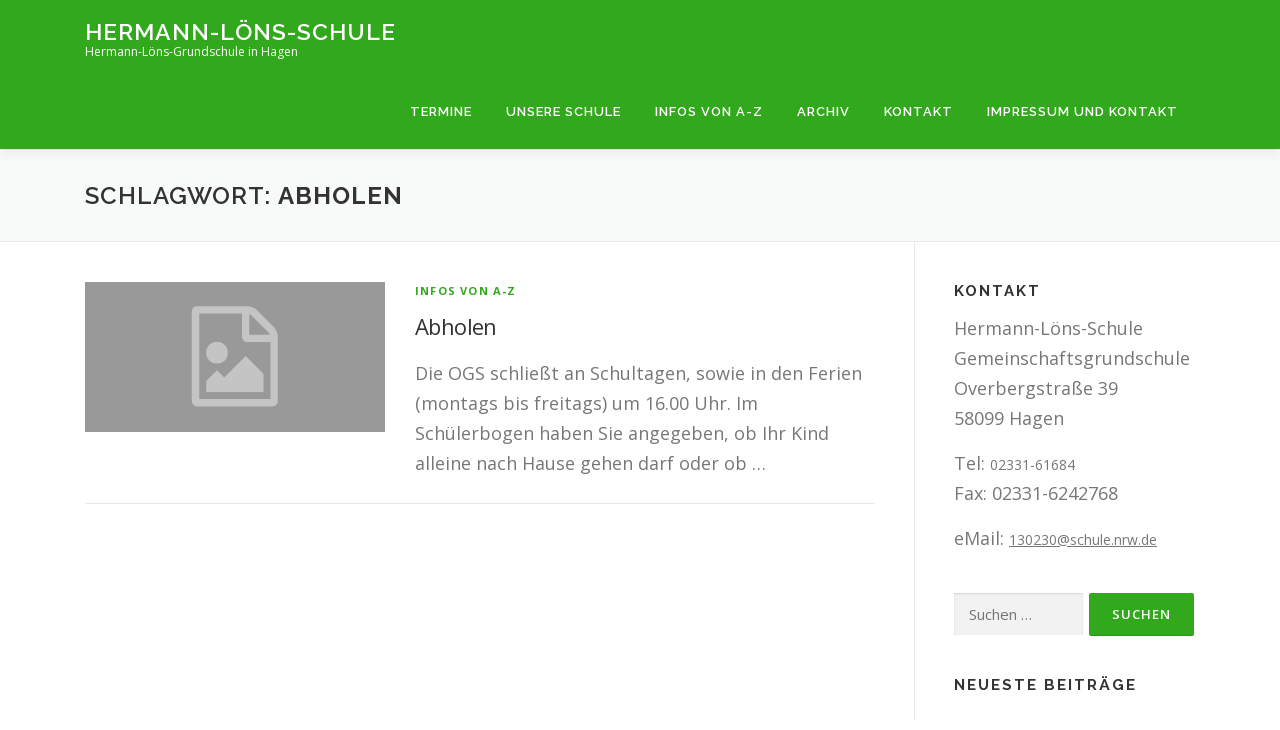

--- FILE ---
content_type: text/html; charset=UTF-8
request_url: https://www.hermann-loens-hagen.de/tag/abholen/
body_size: 12084
content:
<!DOCTYPE html>
<html lang="de">
<head>
<meta charset="UTF-8">

<!-- Diese Seite wurde optimiert mit wpSEO (https://www.wpseo.org). -->
<title>Abholen › Hermann-Löns-Schule</title>
<meta name="description" content="Die OGS schließt an Schultagen, sowie in den Ferien (montags bis freitags) um 16.00 Uhr. Im Schülerbogen haben Sie angegeben, ob Ihr Kind ..." />
<meta name="robots" content="index, follow, noodp" />
<link rel="canonical" href="https://www.hermann-loens-hagen.de/tag/abholen/" />

<meta name="viewport" content="width=device-width, initial-scale=1">
<link rel="profile" href="http://gmpg.org/xfn/11">

<link rel='dns-prefetch' href='//fonts.googleapis.com' />
<link rel="alternate" type="application/rss+xml" title="Hermann-Löns-Schule &raquo; Feed" href="https://www.hermann-loens-hagen.de/feed/" />
<link rel="alternate" type="application/rss+xml" title="Hermann-Löns-Schule &raquo; Kommentar-Feed" href="https://www.hermann-loens-hagen.de/comments/feed/" />
<link rel="alternate" type="application/rss+xml" title="Hermann-Löns-Schule &raquo; Abholen Schlagwort-Feed" href="https://www.hermann-loens-hagen.de/tag/abholen/feed/" />
<style id='wp-img-auto-sizes-contain-inline-css' type='text/css'>
img:is([sizes=auto i],[sizes^="auto," i]){contain-intrinsic-size:3000px 1500px}
/*# sourceURL=wp-img-auto-sizes-contain-inline-css */
</style>
<style id='wp-emoji-styles-inline-css' type='text/css'>

	img.wp-smiley, img.emoji {
		display: inline !important;
		border: none !important;
		box-shadow: none !important;
		height: 1em !important;
		width: 1em !important;
		margin: 0 0.07em !important;
		vertical-align: -0.1em !important;
		background: none !important;
		padding: 0 !important;
	}
/*# sourceURL=wp-emoji-styles-inline-css */
</style>
<style id='wp-block-library-inline-css' type='text/css'>
:root{--wp-block-synced-color:#7a00df;--wp-block-synced-color--rgb:122,0,223;--wp-bound-block-color:var(--wp-block-synced-color);--wp-editor-canvas-background:#ddd;--wp-admin-theme-color:#007cba;--wp-admin-theme-color--rgb:0,124,186;--wp-admin-theme-color-darker-10:#006ba1;--wp-admin-theme-color-darker-10--rgb:0,107,160.5;--wp-admin-theme-color-darker-20:#005a87;--wp-admin-theme-color-darker-20--rgb:0,90,135;--wp-admin-border-width-focus:2px}@media (min-resolution:192dpi){:root{--wp-admin-border-width-focus:1.5px}}.wp-element-button{cursor:pointer}:root .has-very-light-gray-background-color{background-color:#eee}:root .has-very-dark-gray-background-color{background-color:#313131}:root .has-very-light-gray-color{color:#eee}:root .has-very-dark-gray-color{color:#313131}:root .has-vivid-green-cyan-to-vivid-cyan-blue-gradient-background{background:linear-gradient(135deg,#00d084,#0693e3)}:root .has-purple-crush-gradient-background{background:linear-gradient(135deg,#34e2e4,#4721fb 50%,#ab1dfe)}:root .has-hazy-dawn-gradient-background{background:linear-gradient(135deg,#faaca8,#dad0ec)}:root .has-subdued-olive-gradient-background{background:linear-gradient(135deg,#fafae1,#67a671)}:root .has-atomic-cream-gradient-background{background:linear-gradient(135deg,#fdd79a,#004a59)}:root .has-nightshade-gradient-background{background:linear-gradient(135deg,#330968,#31cdcf)}:root .has-midnight-gradient-background{background:linear-gradient(135deg,#020381,#2874fc)}:root{--wp--preset--font-size--normal:16px;--wp--preset--font-size--huge:42px}.has-regular-font-size{font-size:1em}.has-larger-font-size{font-size:2.625em}.has-normal-font-size{font-size:var(--wp--preset--font-size--normal)}.has-huge-font-size{font-size:var(--wp--preset--font-size--huge)}.has-text-align-center{text-align:center}.has-text-align-left{text-align:left}.has-text-align-right{text-align:right}.has-fit-text{white-space:nowrap!important}#end-resizable-editor-section{display:none}.aligncenter{clear:both}.items-justified-left{justify-content:flex-start}.items-justified-center{justify-content:center}.items-justified-right{justify-content:flex-end}.items-justified-space-between{justify-content:space-between}.screen-reader-text{border:0;clip-path:inset(50%);height:1px;margin:-1px;overflow:hidden;padding:0;position:absolute;width:1px;word-wrap:normal!important}.screen-reader-text:focus{background-color:#ddd;clip-path:none;color:#444;display:block;font-size:1em;height:auto;left:5px;line-height:normal;padding:15px 23px 14px;text-decoration:none;top:5px;width:auto;z-index:100000}html :where(.has-border-color){border-style:solid}html :where([style*=border-top-color]){border-top-style:solid}html :where([style*=border-right-color]){border-right-style:solid}html :where([style*=border-bottom-color]){border-bottom-style:solid}html :where([style*=border-left-color]){border-left-style:solid}html :where([style*=border-width]){border-style:solid}html :where([style*=border-top-width]){border-top-style:solid}html :where([style*=border-right-width]){border-right-style:solid}html :where([style*=border-bottom-width]){border-bottom-style:solid}html :where([style*=border-left-width]){border-left-style:solid}html :where(img[class*=wp-image-]){height:auto;max-width:100%}:where(figure){margin:0 0 1em}html :where(.is-position-sticky){--wp-admin--admin-bar--position-offset:var(--wp-admin--admin-bar--height,0px)}@media screen and (max-width:600px){html :where(.is-position-sticky){--wp-admin--admin-bar--position-offset:0px}}

/*# sourceURL=wp-block-library-inline-css */
</style><style id='global-styles-inline-css' type='text/css'>
:root{--wp--preset--aspect-ratio--square: 1;--wp--preset--aspect-ratio--4-3: 4/3;--wp--preset--aspect-ratio--3-4: 3/4;--wp--preset--aspect-ratio--3-2: 3/2;--wp--preset--aspect-ratio--2-3: 2/3;--wp--preset--aspect-ratio--16-9: 16/9;--wp--preset--aspect-ratio--9-16: 9/16;--wp--preset--color--black: #000000;--wp--preset--color--cyan-bluish-gray: #abb8c3;--wp--preset--color--white: #ffffff;--wp--preset--color--pale-pink: #f78da7;--wp--preset--color--vivid-red: #cf2e2e;--wp--preset--color--luminous-vivid-orange: #ff6900;--wp--preset--color--luminous-vivid-amber: #fcb900;--wp--preset--color--light-green-cyan: #7bdcb5;--wp--preset--color--vivid-green-cyan: #00d084;--wp--preset--color--pale-cyan-blue: #8ed1fc;--wp--preset--color--vivid-cyan-blue: #0693e3;--wp--preset--color--vivid-purple: #9b51e0;--wp--preset--gradient--vivid-cyan-blue-to-vivid-purple: linear-gradient(135deg,rgb(6,147,227) 0%,rgb(155,81,224) 100%);--wp--preset--gradient--light-green-cyan-to-vivid-green-cyan: linear-gradient(135deg,rgb(122,220,180) 0%,rgb(0,208,130) 100%);--wp--preset--gradient--luminous-vivid-amber-to-luminous-vivid-orange: linear-gradient(135deg,rgb(252,185,0) 0%,rgb(255,105,0) 100%);--wp--preset--gradient--luminous-vivid-orange-to-vivid-red: linear-gradient(135deg,rgb(255,105,0) 0%,rgb(207,46,46) 100%);--wp--preset--gradient--very-light-gray-to-cyan-bluish-gray: linear-gradient(135deg,rgb(238,238,238) 0%,rgb(169,184,195) 100%);--wp--preset--gradient--cool-to-warm-spectrum: linear-gradient(135deg,rgb(74,234,220) 0%,rgb(151,120,209) 20%,rgb(207,42,186) 40%,rgb(238,44,130) 60%,rgb(251,105,98) 80%,rgb(254,248,76) 100%);--wp--preset--gradient--blush-light-purple: linear-gradient(135deg,rgb(255,206,236) 0%,rgb(152,150,240) 100%);--wp--preset--gradient--blush-bordeaux: linear-gradient(135deg,rgb(254,205,165) 0%,rgb(254,45,45) 50%,rgb(107,0,62) 100%);--wp--preset--gradient--luminous-dusk: linear-gradient(135deg,rgb(255,203,112) 0%,rgb(199,81,192) 50%,rgb(65,88,208) 100%);--wp--preset--gradient--pale-ocean: linear-gradient(135deg,rgb(255,245,203) 0%,rgb(182,227,212) 50%,rgb(51,167,181) 100%);--wp--preset--gradient--electric-grass: linear-gradient(135deg,rgb(202,248,128) 0%,rgb(113,206,126) 100%);--wp--preset--gradient--midnight: linear-gradient(135deg,rgb(2,3,129) 0%,rgb(40,116,252) 100%);--wp--preset--font-size--small: 13px;--wp--preset--font-size--medium: 20px;--wp--preset--font-size--large: 36px;--wp--preset--font-size--x-large: 42px;--wp--preset--spacing--20: 0.44rem;--wp--preset--spacing--30: 0.67rem;--wp--preset--spacing--40: 1rem;--wp--preset--spacing--50: 1.5rem;--wp--preset--spacing--60: 2.25rem;--wp--preset--spacing--70: 3.38rem;--wp--preset--spacing--80: 5.06rem;--wp--preset--shadow--natural: 6px 6px 9px rgba(0, 0, 0, 0.2);--wp--preset--shadow--deep: 12px 12px 50px rgba(0, 0, 0, 0.4);--wp--preset--shadow--sharp: 6px 6px 0px rgba(0, 0, 0, 0.2);--wp--preset--shadow--outlined: 6px 6px 0px -3px rgb(255, 255, 255), 6px 6px rgb(0, 0, 0);--wp--preset--shadow--crisp: 6px 6px 0px rgb(0, 0, 0);}:where(.is-layout-flex){gap: 0.5em;}:where(.is-layout-grid){gap: 0.5em;}body .is-layout-flex{display: flex;}.is-layout-flex{flex-wrap: wrap;align-items: center;}.is-layout-flex > :is(*, div){margin: 0;}body .is-layout-grid{display: grid;}.is-layout-grid > :is(*, div){margin: 0;}:where(.wp-block-columns.is-layout-flex){gap: 2em;}:where(.wp-block-columns.is-layout-grid){gap: 2em;}:where(.wp-block-post-template.is-layout-flex){gap: 1.25em;}:where(.wp-block-post-template.is-layout-grid){gap: 1.25em;}.has-black-color{color: var(--wp--preset--color--black) !important;}.has-cyan-bluish-gray-color{color: var(--wp--preset--color--cyan-bluish-gray) !important;}.has-white-color{color: var(--wp--preset--color--white) !important;}.has-pale-pink-color{color: var(--wp--preset--color--pale-pink) !important;}.has-vivid-red-color{color: var(--wp--preset--color--vivid-red) !important;}.has-luminous-vivid-orange-color{color: var(--wp--preset--color--luminous-vivid-orange) !important;}.has-luminous-vivid-amber-color{color: var(--wp--preset--color--luminous-vivid-amber) !important;}.has-light-green-cyan-color{color: var(--wp--preset--color--light-green-cyan) !important;}.has-vivid-green-cyan-color{color: var(--wp--preset--color--vivid-green-cyan) !important;}.has-pale-cyan-blue-color{color: var(--wp--preset--color--pale-cyan-blue) !important;}.has-vivid-cyan-blue-color{color: var(--wp--preset--color--vivid-cyan-blue) !important;}.has-vivid-purple-color{color: var(--wp--preset--color--vivid-purple) !important;}.has-black-background-color{background-color: var(--wp--preset--color--black) !important;}.has-cyan-bluish-gray-background-color{background-color: var(--wp--preset--color--cyan-bluish-gray) !important;}.has-white-background-color{background-color: var(--wp--preset--color--white) !important;}.has-pale-pink-background-color{background-color: var(--wp--preset--color--pale-pink) !important;}.has-vivid-red-background-color{background-color: var(--wp--preset--color--vivid-red) !important;}.has-luminous-vivid-orange-background-color{background-color: var(--wp--preset--color--luminous-vivid-orange) !important;}.has-luminous-vivid-amber-background-color{background-color: var(--wp--preset--color--luminous-vivid-amber) !important;}.has-light-green-cyan-background-color{background-color: var(--wp--preset--color--light-green-cyan) !important;}.has-vivid-green-cyan-background-color{background-color: var(--wp--preset--color--vivid-green-cyan) !important;}.has-pale-cyan-blue-background-color{background-color: var(--wp--preset--color--pale-cyan-blue) !important;}.has-vivid-cyan-blue-background-color{background-color: var(--wp--preset--color--vivid-cyan-blue) !important;}.has-vivid-purple-background-color{background-color: var(--wp--preset--color--vivid-purple) !important;}.has-black-border-color{border-color: var(--wp--preset--color--black) !important;}.has-cyan-bluish-gray-border-color{border-color: var(--wp--preset--color--cyan-bluish-gray) !important;}.has-white-border-color{border-color: var(--wp--preset--color--white) !important;}.has-pale-pink-border-color{border-color: var(--wp--preset--color--pale-pink) !important;}.has-vivid-red-border-color{border-color: var(--wp--preset--color--vivid-red) !important;}.has-luminous-vivid-orange-border-color{border-color: var(--wp--preset--color--luminous-vivid-orange) !important;}.has-luminous-vivid-amber-border-color{border-color: var(--wp--preset--color--luminous-vivid-amber) !important;}.has-light-green-cyan-border-color{border-color: var(--wp--preset--color--light-green-cyan) !important;}.has-vivid-green-cyan-border-color{border-color: var(--wp--preset--color--vivid-green-cyan) !important;}.has-pale-cyan-blue-border-color{border-color: var(--wp--preset--color--pale-cyan-blue) !important;}.has-vivid-cyan-blue-border-color{border-color: var(--wp--preset--color--vivid-cyan-blue) !important;}.has-vivid-purple-border-color{border-color: var(--wp--preset--color--vivid-purple) !important;}.has-vivid-cyan-blue-to-vivid-purple-gradient-background{background: var(--wp--preset--gradient--vivid-cyan-blue-to-vivid-purple) !important;}.has-light-green-cyan-to-vivid-green-cyan-gradient-background{background: var(--wp--preset--gradient--light-green-cyan-to-vivid-green-cyan) !important;}.has-luminous-vivid-amber-to-luminous-vivid-orange-gradient-background{background: var(--wp--preset--gradient--luminous-vivid-amber-to-luminous-vivid-orange) !important;}.has-luminous-vivid-orange-to-vivid-red-gradient-background{background: var(--wp--preset--gradient--luminous-vivid-orange-to-vivid-red) !important;}.has-very-light-gray-to-cyan-bluish-gray-gradient-background{background: var(--wp--preset--gradient--very-light-gray-to-cyan-bluish-gray) !important;}.has-cool-to-warm-spectrum-gradient-background{background: var(--wp--preset--gradient--cool-to-warm-spectrum) !important;}.has-blush-light-purple-gradient-background{background: var(--wp--preset--gradient--blush-light-purple) !important;}.has-blush-bordeaux-gradient-background{background: var(--wp--preset--gradient--blush-bordeaux) !important;}.has-luminous-dusk-gradient-background{background: var(--wp--preset--gradient--luminous-dusk) !important;}.has-pale-ocean-gradient-background{background: var(--wp--preset--gradient--pale-ocean) !important;}.has-electric-grass-gradient-background{background: var(--wp--preset--gradient--electric-grass) !important;}.has-midnight-gradient-background{background: var(--wp--preset--gradient--midnight) !important;}.has-small-font-size{font-size: var(--wp--preset--font-size--small) !important;}.has-medium-font-size{font-size: var(--wp--preset--font-size--medium) !important;}.has-large-font-size{font-size: var(--wp--preset--font-size--large) !important;}.has-x-large-font-size{font-size: var(--wp--preset--font-size--x-large) !important;}
/*# sourceURL=global-styles-inline-css */
</style>

<style id='classic-theme-styles-inline-css' type='text/css'>
/*! This file is auto-generated */
.wp-block-button__link{color:#fff;background-color:#32373c;border-radius:9999px;box-shadow:none;text-decoration:none;padding:calc(.667em + 2px) calc(1.333em + 2px);font-size:1.125em}.wp-block-file__button{background:#32373c;color:#fff;text-decoration:none}
/*# sourceURL=/wp-includes/css/classic-themes.min.css */
</style>
<link rel='stylesheet' id='onepress-fonts-css' href='https://fonts.googleapis.com/css?family=Raleway%3A400%2C500%2C600%2C700%2C300%2C100%2C800%2C900%7COpen+Sans%3A400%2C300%2C300italic%2C400italic%2C600%2C600italic%2C700%2C700italic&#038;subset=latin%2Clatin-ext&#038;display=swap&#038;ver=2.3.16' type='text/css' media='all' />
<link rel='stylesheet' id='onepress-animate-css' href='https://www.hermann-loens-hagen.de/wp-content/themes/onepress/assets/css/animate.min.css?ver=2.3.16' type='text/css' media='all' />
<link rel='stylesheet' id='onepress-fa-css' href='https://www.hermann-loens-hagen.de/wp-content/themes/onepress/assets/fontawesome-v6/css/all.min.css?ver=6.5.1' type='text/css' media='all' />
<link rel='stylesheet' id='onepress-fa-shims-css' href='https://www.hermann-loens-hagen.de/wp-content/themes/onepress/assets/fontawesome-v6/css/v4-shims.min.css?ver=6.5.1' type='text/css' media='all' />
<link rel='stylesheet' id='onepress-bootstrap-css' href='https://www.hermann-loens-hagen.de/wp-content/themes/onepress/assets/css/bootstrap.min.css?ver=2.3.16' type='text/css' media='all' />
<link rel='stylesheet' id='onepress-style-css' href='https://www.hermann-loens-hagen.de/wp-content/themes/onepress/style.css?ver=6.9' type='text/css' media='all' />
<style id='onepress-style-inline-css' type='text/css'>
#main .video-section section.hero-slideshow-wrapper{background:transparent}.hero-slideshow-wrapper:after{position:absolute;top:0px;left:0px;width:100%;height:100%;background-color:rgba(0,0,0,0.05);display:block;content:""}#parallax-hero .jarallax-container .parallax-bg:before{background-color:rgba(0,0,0,0.05)}.body-desktop .parallax-hero .hero-slideshow-wrapper:after{display:none!important}#parallax-hero>.parallax-bg::before{background-color:rgba(0,0,0,0.05);opacity:1}.body-desktop .parallax-hero .hero-slideshow-wrapper:after{display:none!important}a,.screen-reader-text:hover,.screen-reader-text:active,.screen-reader-text:focus,.header-social a,.onepress-menu a:hover,.onepress-menu ul li a:hover,.onepress-menu li.onepress-current-item>a,.onepress-menu ul li.current-menu-item>a,.onepress-menu>li a.menu-actived,.onepress-menu.onepress-menu-mobile li.onepress-current-item>a,.site-footer a,.site-footer .footer-social a:hover,.site-footer .btt a:hover,.highlight,#comments .comment .comment-wrapper .comment-meta .comment-time:hover,#comments .comment .comment-wrapper .comment-meta .comment-reply-link:hover,#comments .comment .comment-wrapper .comment-meta .comment-edit-link:hover,.btn-theme-primary-outline,.sidebar .widget a:hover,.section-services .service-item .service-image i,.counter_item .counter__number,.team-member .member-thumb .member-profile a:hover,.icon-background-default{color:#32a81c}input[type="reset"],input[type="submit"],input[type="submit"],input[type="reset"]:hover,input[type="submit"]:hover,input[type="submit"]:hover .nav-links a:hover,.btn-theme-primary,.btn-theme-primary-outline:hover,.section-testimonials .card-theme-primary,.woocommerce #respond input#submit,.woocommerce a.button,.woocommerce button.button,.woocommerce input.button,.woocommerce button.button.alt,.pirate-forms-submit-button,.pirate-forms-submit-button:hover,input[type="reset"],input[type="submit"],input[type="submit"],.pirate-forms-submit-button,.contact-form div.wpforms-container-full .wpforms-form .wpforms-submit,.contact-form div.wpforms-container-full .wpforms-form .wpforms-submit:hover,.nav-links a:hover,.nav-links a.current,.nav-links .page-numbers:hover,.nav-links .page-numbers.current{background:#32a81c}.btn-theme-primary-outline,.btn-theme-primary-outline:hover,.pricing__item:hover,.section-testimonials .card-theme-primary,.entry-content blockquote{border-color:#32a81c}.site-header,.is-transparent .site-header.header-fixed{background:#32a81c;border-bottom:0px none}.onepress-menu>li>a{color:#ffffff}.onepress-menu>li>a:hover,.onepress-menu>li.onepress-current-item>a{color:#32a81c;-webkit-transition:all 0.5s ease-in-out;-moz-transition:all 0.5s ease-in-out;-o-transition:all 0.5s ease-in-out;transition:all 0.5s ease-in-out}@media screen and (min-width:1140px){.onepress-menu>li:last-child>a{padding-right:17px}.onepress-menu>li>a:hover,.onepress-menu>li.onepress-current-item>a{background:#ffffff;-webkit-transition:all 0.5s ease-in-out;-moz-transition:all 0.5s ease-in-out;-o-transition:all 0.5s ease-in-out;transition:all 0.5s ease-in-out}}#nav-toggle span,#nav-toggle span::before,#nav-toggle span::after,#nav-toggle.nav-is-visible span::before,#nav-toggle.nav-is-visible span::after{background:#ffffff}#page .site-branding .site-title,#page .site-branding .site-text-logo{color:#ffffff}#page .site-branding .site-description{color:#ffffff}#footer-widgets{}.gallery-carousel .g-item{padding:0px 10px}.gallery-carousel-wrap{margin-left:-10px;margin-right:-10px}.gallery-grid .g-item,.gallery-masonry .g-item .inner{padding:10px}.gallery-grid-wrap,.gallery-masonry-wrap{margin-left:-10px;margin-right:-10px}.gallery-justified-wrap{margin-left:-20px;margin-right:-20px}
/*# sourceURL=onepress-style-inline-css */
</style>
<link rel='stylesheet' id='onepress-gallery-lightgallery-css' href='https://www.hermann-loens-hagen.de/wp-content/themes/onepress/assets/css/lightgallery.css?ver=6.9' type='text/css' media='all' />
<link rel='stylesheet' id='tablepress-default-css' href='https://www.hermann-loens-hagen.de/wp-content/plugins/tablepress/css/build/default.css?ver=3.2.6' type='text/css' media='all' />
<script type="text/javascript" src="https://www.hermann-loens-hagen.de/wp-includes/js/jquery/jquery.min.js?ver=3.7.1" id="jquery-core-js"></script>
<script type="text/javascript" src="https://www.hermann-loens-hagen.de/wp-includes/js/jquery/jquery-migrate.min.js?ver=3.4.1" id="jquery-migrate-js"></script>
<link rel="https://api.w.org/" href="https://www.hermann-loens-hagen.de/wp-json/" /><link rel="alternate" title="JSON" type="application/json" href="https://www.hermann-loens-hagen.de/wp-json/wp/v2/tags/16" /><link rel="EditURI" type="application/rsd+xml" title="RSD" href="https://www.hermann-loens-hagen.de/xmlrpc.php?rsd" />
<meta name="generator" content="WordPress 6.9" />
<link rel="apple-touch-icon" sizes="180x180" href="/wp-content/uploads/fbrfg/apple-touch-icon.png">
<link rel="icon" type="image/png" sizes="32x32" href="/wp-content/uploads/fbrfg/favicon-32x32.png">
<link rel="icon" type="image/png" sizes="16x16" href="/wp-content/uploads/fbrfg/favicon-16x16.png">
<link rel="manifest" href="/wp-content/uploads/fbrfg/site.webmanifest">
<link rel="shortcut icon" href="/wp-content/uploads/fbrfg/favicon.ico">
<meta name="msapplication-TileColor" content="#da532c">
<meta name="msapplication-config" content="/wp-content/uploads/fbrfg/browserconfig.xml">
<meta name="theme-color" content="#ffffff">
<!-- Jetpack Open Graph Tags -->
<meta property="og:type" content="website" />
<meta property="og:title" content="Abholen › Hermann-Löns-Schule" />
<meta property="og:url" content="https://www.hermann-loens-hagen.de/tag/abholen/" />
<meta property="og:description" content="Die OGS schließt an Schultagen, sowie in den Ferien (montags bis freitags) um 16.00 Uhr. Im Schülerbogen haben Sie angegeben, ob Ihr Kind ..." />
<meta property="og:site_name" content="Hermann-Löns-Schule" />
<meta property="og:image" content="https://www.hermann-loens-hagen.de/wp-content/uploads/2018/11/cropped-hermann-loens-icon-1.png" />
<meta property="og:image:width" content="512" />
<meta property="og:image:height" content="512" />
<meta property="og:image:alt" content="" />
<meta property="og:locale" content="de_DE" />

<!-- End Jetpack Open Graph Tags -->
<link rel="icon" href="https://www.hermann-loens-hagen.de/wp-content/uploads/2018/11/cropped-hermann-loens-icon-1-32x32.png" sizes="32x32" />
<link rel="icon" href="https://www.hermann-loens-hagen.de/wp-content/uploads/2018/11/cropped-hermann-loens-icon-1-192x192.png" sizes="192x192" />
<link rel="apple-touch-icon" href="https://www.hermann-loens-hagen.de/wp-content/uploads/2018/11/cropped-hermann-loens-icon-1-180x180.png" />
<meta name="msapplication-TileImage" content="https://www.hermann-loens-hagen.de/wp-content/uploads/2018/11/cropped-hermann-loens-icon-1-270x270.png" />
		<style type="text/css" id="wp-custom-css">
			@font-face {
  font-family: 'Montserrat';
  font-style: normal;
  font-weight: 400;
  font-display: swap;
}

body {font-size: 18px;}
@media (max-width: 768px) {body {line-height: 26px;}}

h1 {font-size: 24px;}
h2 {font-size: 24px;}
h3 {font-size: 24px;}
h4 {font-size: 24px;}
h5 {font-size: 24px;}
h6 {font-size: 24px;}

.cm-below-entry-meta
{display: none !important;}		</style>
		</head>

<body class="archive tag tag-abholen tag-16 wp-theme-onepress group-blog">
<div id="page" class="hfeed site">
	<a class="skip-link screen-reader-text" href="#content">Zum Inhalt springen</a>
	<div id="header-section" class="h-on-top no-transparent">		<header id="masthead" class="site-header header-contained is-sticky no-scroll no-t h-on-top" role="banner">
			<div class="container">
				<div class="site-branding">
					<div class="site-brand-inner no-logo-img has-title has-desc"><p class="site-title"><a class="site-text-logo" href="https://www.hermann-loens-hagen.de/" rel="home">Hermann-Löns-Schule</a></p><p class="site-description">Hermann-Löns-Grundschule in Hagen</p></div>				</div>
				<div class="header-right-wrapper">
					<a href="#0" id="nav-toggle">Menü<span></span></a>
					<nav id="site-navigation" class="main-navigation" role="navigation">
						<ul class="onepress-menu">
							<li id="menu-item-2108" class="menu-item menu-item-type-post_type menu-item-object-post menu-item-2108"><a href="https://www.hermann-loens-hagen.de/allgemein/termine/">Termine</a></li>
<li id="menu-item-2021" class="menu-item menu-item-type-taxonomy menu-item-object-category menu-item-has-children menu-item-2021"><a href="https://www.hermann-loens-hagen.de/category/unsere-schule/">Unsere Schule</a>
<ul class="sub-menu">
	<li id="menu-item-2038" class="menu-item menu-item-type-post_type menu-item-object-post menu-item-2038"><a href="https://www.hermann-loens-hagen.de/unsere-schule/ueber-uns-2/">Über uns</a></li>
	<li id="menu-item-2037" class="menu-item menu-item-type-post_type menu-item-object-post menu-item-2037"><a href="https://www.hermann-loens-hagen.de/unsere-schule/schulische-schwerpunkte/">Schulische Schwerpunkte</a></li>
	<li id="menu-item-2030" class="menu-item menu-item-type-post_type menu-item-object-post menu-item-2030"><a href="https://www.hermann-loens-hagen.de/unsere-schule/kollegium/">Kollegium</a></li>
	<li id="menu-item-2050" class="menu-item menu-item-type-post_type menu-item-object-post menu-item-2050"><a href="https://www.hermann-loens-hagen.de/unsere-schule/integrationskraefte/">Integrationskräfte</a></li>
	<li id="menu-item-2049" class="menu-item menu-item-type-post_type menu-item-object-post menu-item-2049"><a href="https://www.hermann-loens-hagen.de/unsere-schule/integrationskraefte-2/">Schulpflegschaft</a></li>
	<li id="menu-item-2051" class="menu-item menu-item-type-post_type menu-item-object-post menu-item-has-children menu-item-2051"><a href="https://www.hermann-loens-hagen.de/unsere-schule/offene-ganztagsschule-ogs/">Betreuung</a>
	<ul class="sub-menu">
		<li id="menu-item-2052" class="menu-item menu-item-type-post_type menu-item-object-post menu-item-2052"><a href="https://www.hermann-loens-hagen.de/unsere-schule/offene-ganztagsschule-ogs/">Offene Ganztagsschule</a></li>
		<li id="menu-item-2053" class="menu-item menu-item-type-post_type menu-item-object-post menu-item-2053"><a href="https://www.hermann-loens-hagen.de/infos-von-a-z/betreuungsangebot-von-acht-bis-eins/">Gesicherte Halbtagsbetreuung</a></li>
	</ul>
</li>
	<li id="menu-item-2034" class="menu-item menu-item-type-post_type menu-item-object-post menu-item-2034"><a href="https://www.hermann-loens-hagen.de/unsere-schule/kinderschutzbund/">Schularbeitskreis</a></li>
	<li id="menu-item-2033" class="menu-item menu-item-type-post_type menu-item-object-post menu-item-2033"><a href="https://www.hermann-loens-hagen.de/unsere-schule/foerderverein/">Förderverein</a></li>
	<li id="menu-item-2032" class="menu-item menu-item-type-post_type menu-item-object-post menu-item-2032"><a href="https://www.hermann-loens-hagen.de/kontakt/sekretariat-2/">Sekretariat</a></li>
	<li id="menu-item-2031" class="menu-item menu-item-type-post_type menu-item-object-post menu-item-2031"><a href="https://www.hermann-loens-hagen.de/unsere-schule/hausmeister/">Hausmeister</a></li>
	<li id="menu-item-2028" class="menu-item menu-item-type-post_type menu-item-object-post menu-item-2028"><a href="https://www.hermann-loens-hagen.de/unsere-schule/hermann-loens/">Hermann Löns</a></li>
</ul>
</li>
<li id="menu-item-2039" class="menu-item menu-item-type-post_type menu-item-object-post menu-item-has-children menu-item-2039"><a href="https://www.hermann-loens-hagen.de/infos-von-a-z/sonstiges-von-a-z/">Infos von A-Z</a>
<ul class="sub-menu">
	<li id="menu-item-2046" class="menu-item menu-item-type-post_type menu-item-object-post menu-item-2046"><a href="https://www.hermann-loens-hagen.de/infos-von-a-z/sonstiges-von-a-z/">A-Z</a></li>
	<li id="menu-item-2044" class="menu-item menu-item-type-post_type menu-item-object-post menu-item-2044"><a href="https://www.hermann-loens-hagen.de/infos-von-a-z/elternbriefe/">Elternbriefe</a></li>
	<li id="menu-item-2048" class="menu-item menu-item-type-post_type menu-item-object-post menu-item-2048"><a href="https://www.hermann-loens-hagen.de/infos-von-a-z/erkrankungen/">Erkrankungen</a></li>
	<li id="menu-item-2024" class="menu-item menu-item-type-custom menu-item-object-custom menu-item-2024"><a href="http://www.schulministerium.nrw.de/docs/bp/Eltern/Schulmitwirkung/index.html">Mitwirkung (ext. Link)</a></li>
	<li id="menu-item-2045" class="menu-item menu-item-type-post_type menu-item-object-post menu-item-2045"><a href="https://www.hermann-loens-hagen.de/infos-von-a-z/sicherheit/">Sicherheit</a></li>
</ul>
</li>
<li id="menu-item-1523" class="menu-item menu-item-type-taxonomy menu-item-object-category menu-item-has-children menu-item-1523"><a href="https://www.hermann-loens-hagen.de/category/archiv/">Archiv</a>
<ul class="sub-menu">
	<li id="menu-item-1524" class="menu-item menu-item-type-taxonomy menu-item-object-category menu-item-has-children menu-item-1524"><a href="https://www.hermann-loens-hagen.de/category/archiv/aktionen-projekte/">Aktionen und Projekte</a>
	<ul class="sub-menu">
		<li id="menu-item-3200" class="menu-item menu-item-type-post_type menu-item-object-post menu-item-3200"><a href="https://www.hermann-loens-hagen.de/allgemein/einschulung-2020-21/">Einschulung 2020/21</a></li>
		<li id="menu-item-3053" class="menu-item menu-item-type-post_type menu-item-object-post menu-item-3053"><a href="https://www.hermann-loens-hagen.de/allgemein/gemeinde-karnevalsfeier-am-15-02-2020/">Gemeinde-Karnevalsfeier am 15.02.2020</a></li>
		<li id="menu-item-3020" class="menu-item menu-item-type-post_type menu-item-object-post menu-item-3020"><a href="https://www.hermann-loens-hagen.de/archiv/ffp-das-forder-und-forderprojekt-unserer-schule/">Das Forder- und Förderprojekt 2020</a></li>
		<li id="menu-item-2941" class="menu-item menu-item-type-post_type menu-item-object-post menu-item-2941"><a href="https://www.hermann-loens-hagen.de/archiv/grosse-lesen-fuer-kleine/">Große lesen für Kleine</a></li>
		<li id="menu-item-2965" class="menu-item menu-item-type-post_type menu-item-object-post menu-item-2965"><a href="https://www.hermann-loens-hagen.de/archiv/autorenlesung-mit-matthias-sodtke/">Autorenlesung mit Matthias Sodtke</a></li>
		<li id="menu-item-2917" class="menu-item menu-item-type-post_type menu-item-object-post menu-item-2917"><a href="https://www.hermann-loens-hagen.de/archiv/acht-siegerinnen-und-sieger-beim-lions-club-malwettbewerb/">Acht Siegerinnen und Sieger beim Lions Club Malwettbewerb</a></li>
		<li id="menu-item-2888" class="menu-item menu-item-type-post_type menu-item-object-post menu-item-2888"><a href="https://www.hermann-loens-hagen.de/archiv/sponsorenlauf-2019/">Sponsorenlauf 2019</a></li>
		<li id="menu-item-2844" class="menu-item menu-item-type-post_type menu-item-object-post menu-item-2844"><a href="https://www.hermann-loens-hagen.de/archiv/aktion-eltern-packen-an/">Aktion  &#8222;Eltern packen an!&#8220;</a></li>
		<li id="menu-item-2790" class="menu-item menu-item-type-post_type menu-item-object-post menu-item-2790"><a href="https://www.hermann-loens-hagen.de/archiv/sportfest-2019/">Sportfest 2019</a></li>
		<li id="menu-item-2752" class="menu-item menu-item-type-post_type menu-item-object-post menu-item-2752"><a href="https://www.hermann-loens-hagen.de/allgemein/karnevalsfeier-2019/">Karnevalsfeier 2019</a></li>
		<li id="menu-item-2717" class="menu-item menu-item-type-post_type menu-item-object-post menu-item-2717"><a href="https://www.hermann-loens-hagen.de/allgemein/auftritt-bei-der-gemeinde-karnevalsfeier/">Auftritt bei der Gemeinde-Karnevalsfeier</a></li>
		<li id="menu-item-2678" class="menu-item menu-item-type-post_type menu-item-object-post menu-item-2678"><a href="https://www.hermann-loens-hagen.de/allgemein/waffelbacken-februar-2019/">Waffelbacken – Februar 2019</a></li>
		<li id="menu-item-2624" class="menu-item menu-item-type-post_type menu-item-object-post menu-item-2624"><a href="https://www.hermann-loens-hagen.de/archiv/aktionen-projekte/autorenlesung-mit-ralph-caspers/">Autorenlesung mit Ralph Caspers</a></li>
		<li id="menu-item-2017" class="menu-item menu-item-type-post_type menu-item-object-post menu-item-2017"><a href="https://www.hermann-loens-hagen.de/archiv/einschulungsfeier-2018-19/">Einschulungsfeier 2018/19</a></li>
		<li id="menu-item-2016" class="menu-item menu-item-type-post_type menu-item-object-post menu-item-2016"><a href="https://www.hermann-loens-hagen.de/archiv/sport-und-spielefest-2018/">Sport- und Spielefest 2018</a></li>
		<li id="menu-item-2015" class="menu-item menu-item-type-post_type menu-item-object-post menu-item-2015"><a href="https://www.hermann-loens-hagen.de/archiv/triathlon-2012-2/">Unser Zirkusprojekt 2018 – einfach zauberhaft!</a></li>
		<li id="menu-item-1617" class="menu-item menu-item-type-post_type menu-item-object-post menu-item-1617"><a href="https://www.hermann-loens-hagen.de/archiv/ffp-forder-foerder-projekt-2012/">FFP – Forder-Förder-Projekt 2018</a></li>
		<li id="menu-item-1999" class="menu-item menu-item-type-post_type menu-item-object-post menu-item-1999"><a href="https://www.hermann-loens-hagen.de/archiv/warenkorb-2017/">Warenkorb-Spendenaktion 2017</a></li>
		<li id="menu-item-2001" class="menu-item menu-item-type-post_type menu-item-object-post menu-item-2001"><a href="https://www.hermann-loens-hagen.de/archiv/putzaktion-2017/">Putzaktion 2017</a></li>
		<li id="menu-item-2002" class="menu-item menu-item-type-post_type menu-item-object-post menu-item-2002"><a href="https://www.hermann-loens-hagen.de/archiv/musical-sport-und-spielfest/">Musical-AG</a></li>
	</ul>
</li>
	<li id="menu-item-167" class="menu-item menu-item-type-taxonomy menu-item-object-category menu-item-has-children menu-item-167"><a href="https://www.hermann-loens-hagen.de/category/archiv/fotos/">Fotogalerien</a>
	<ul class="sub-menu">
		<li id="menu-item-2000" class="menu-item menu-item-type-post_type menu-item-object-post menu-item-2000"><a href="https://www.hermann-loens-hagen.de/archiv/schulgebaeude/">Unsere Schule</a></li>
		<li id="menu-item-1988" class="menu-item menu-item-type-post_type menu-item-object-post menu-item-1988"><a href="https://www.hermann-loens-hagen.de/archiv/unsere-schule/">Lang ist’s her…</a></li>
	</ul>
</li>
</ul>
</li>
<li id="menu-item-115" class="menu-item menu-item-type-taxonomy menu-item-object-category menu-item-has-children menu-item-115"><a href="https://www.hermann-loens-hagen.de/category/kontakt/">Kontakt</a>
<ul class="sub-menu">
	<li id="menu-item-2110" class="menu-item menu-item-type-post_type menu-item-object-post menu-item-2110"><a href="https://www.hermann-loens-hagen.de/kontakt/sekretariat-2/">Sekretariat</a></li>
	<li id="menu-item-120" class="menu-item menu-item-type-post_type menu-item-object-post menu-item-120"><a href="https://www.hermann-loens-hagen.de/kontakt/lage-google-maps/">Lage / Google Maps</a></li>
</ul>
</li>
<li id="menu-item-113" class="menu-item menu-item-type-post_type menu-item-object-page menu-item-has-children menu-item-113"><a href="https://www.hermann-loens-hagen.de/impressum/">Impressum und Kontakt</a>
<ul class="sub-menu">
	<li id="menu-item-101" class="menu-item menu-item-type-post_type menu-item-object-page menu-item-privacy-policy menu-item-101"><a rel="privacy-policy" href="https://www.hermann-loens-hagen.de/datenschutzerklaerung/">Datenschutzerklärung</a></li>
</ul>
</li>
						</ul>
					</nav>

				</div>
			</div>
		</header>
		</div>
	<div id="content" class="site-content">

		<div class="page-header">
			<div class="container">
				<h1 class="page-title">Schlagwort: <span>Abholen</span></h1>							</div>
		</div>

		
		<div id="content-inside" class="container right-sidebar">
			<div id="primary" class="content-area">
				<main id="main" class="site-main" role="main">

				
										
						<article id="post-1536" class="list-article clearfix post-1536 post type-post status-publish format-standard hentry category-infos-von-a-z tag-abholen">
		<div class="list-article-thumb">
		<a href="https://www.hermann-loens-hagen.de/infos-von-a-z/abholen/">
			<img alt="" src="https://www.hermann-loens-hagen.de/wp-content/themes/onepress/assets/images/placholder2.png" width="300" height="150">		</a>
	</div>
	
	<div class="list-article-content">
					<div class="list-article-meta">
				<a href="https://www.hermann-loens-hagen.de/category/infos-von-a-z/" rel="category tag">Infos von A-Z</a>			</div>
						<header class="entry-header">
			<h2 class="entry-title"><a href="https://www.hermann-loens-hagen.de/infos-von-a-z/abholen/" rel="bookmark">Abholen</a></h2>		</header>
						<div class="entry-excerpt">
			<p>Die OGS schließt an Schultagen, sowie in den Ferien (montags bis freitags) um 16.00 Uhr. Im Schülerbogen haben Sie angegeben, ob Ihr Kind alleine nach Hause gehen darf oder ob &#8230;</p>
		</div>
					</div>

</article>

					
					
				
				</main>
			</div>

                            
<div id="secondary" class="widget-area sidebar" role="complementary">
	<aside id="text-2" class="widget widget_text"><h2 class="widget-title">Kontakt</h2>			<div class="textwidget"><p>Hermann-Löns-Schule<br />
Gemeinschaftsgrundschule<br />
Overbergstraße 39<br />
58099 Hagen</p>
<p>Tel: <a href="tel:02331-61684">02331-61684</a><br />
Fax: 02331-6242768</p>
<p>eMail: <u><a href="mailto:130230@schule.nrw.de">130230@schule.nrw.de</a></u></p>
</div>
		</aside><aside id="search-2" class="widget widget_search"><form role="search" method="get" class="search-form" action="https://www.hermann-loens-hagen.de/">
				<label>
					<span class="screen-reader-text">Suche nach:</span>
					<input type="search" class="search-field" placeholder="Suchen …" value="" name="s" />
				</label>
				<input type="submit" class="search-submit" value="Suchen" />
			</form></aside>
		<aside id="recent-posts-2" class="widget widget_recent_entries">
		<h2 class="widget-title">Neueste Beiträge</h2>
		<ul>
											<li>
					<a href="https://www.hermann-loens-hagen.de/allgemein/altenheim-begegnungsprojekt-2021-2025/">Altenheim &#8211; Begegnungsprojekt 2021-2025</a>
									</li>
											<li>
					<a href="https://www.hermann-loens-hagen.de/allgemein/vorstellungsvideo/">Vorstellungsvideo</a>
									</li>
											<li>
					<a href="https://www.hermann-loens-hagen.de/allgemein/sport-und-spielefest-2025/">Sport- und Spielefest 2025</a>
									</li>
											<li>
					<a href="https://www.hermann-loens-hagen.de/allgemein/westfalen-youngstars-leichtathletikwettbewerb-2025/">Westfalen YoungStars Leichtathletikwettbewerb 2025</a>
									</li>
											<li>
					<a href="https://www.hermann-loens-hagen.de/allgemein/westfalen-youngstars-schwimmfest-2025/">Westfalen YoungStars Schwimmfest 2025</a>
									</li>
					</ul>

		</aside><aside id="tag_cloud-2" class="widget widget_tag_cloud"><h2 class="widget-title">Schlagwörter</h2><div class="tagcloud"><a href="https://www.hermann-loens-hagen.de/tag/betreuungsangebote/" class="tag-cloud-link tag-link-55 tag-link-position-1" style="font-size: 11.948717948718pt;" aria-label="Betreuungsangebote (4 Einträge)">Betreuungsangebote</a>
<a href="https://www.hermann-loens-hagen.de/tag/buecher/" class="tag-cloud-link tag-link-66 tag-link-position-2" style="font-size: 11.948717948718pt;" aria-label="Bücher (4 Einträge)">Bücher</a>
<a href="https://www.hermann-loens-hagen.de/tag/eltern/" class="tag-cloud-link tag-link-90 tag-link-position-3" style="font-size: 20.025641025641pt;" aria-label="Eltern (13 Einträge)">Eltern</a>
<a href="https://www.hermann-loens-hagen.de/tag/elternabend/" class="tag-cloud-link tag-link-91 tag-link-position-4" style="font-size: 14.641025641026pt;" aria-label="Elternabend (6 Einträge)">Elternabend</a>
<a href="https://www.hermann-loens-hagen.de/tag/elternsprechtag/" class="tag-cloud-link tag-link-99 tag-link-position-5" style="font-size: 10.153846153846pt;" aria-label="Elternsprechtag (3 Einträge)">Elternsprechtag</a>
<a href="https://www.hermann-loens-hagen.de/tag/evangelische-jugend/" class="tag-cloud-link tag-link-109 tag-link-position-6" style="font-size: 11.948717948718pt;" aria-label="Evangelische Jugend (4 Einträge)">Evangelische Jugend</a>
<a href="https://www.hermann-loens-hagen.de/tag/fachlehrerin/" class="tag-cloud-link tag-link-111 tag-link-position-7" style="font-size: 8pt;" aria-label="Fachlehrerin (2 Einträge)">Fachlehrerin</a>
<a href="https://www.hermann-loens-hagen.de/tag/fotos/" class="tag-cloud-link tag-link-135 tag-link-position-8" style="font-size: 13.384615384615pt;" aria-label="Fotos (5 Einträge)">Fotos</a>
<a href="https://www.hermann-loens-hagen.de/tag/fruehstueck/" class="tag-cloud-link tag-link-137 tag-link-position-9" style="font-size: 8pt;" aria-label="Frühstück (2 Einträge)">Frühstück</a>
<a href="https://www.hermann-loens-hagen.de/tag/fruehstueckspause/" class="tag-cloud-link tag-link-138 tag-link-position-10" style="font-size: 8pt;" aria-label="Frühstückspause (2 Einträge)">Frühstückspause</a>
<a href="https://www.hermann-loens-hagen.de/tag/foerderunterricht/" class="tag-cloud-link tag-link-130 tag-link-position-11" style="font-size: 10.153846153846pt;" aria-label="Förderunterricht (3 Einträge)">Förderunterricht</a>
<a href="https://www.hermann-loens-hagen.de/tag/foerderverein/" class="tag-cloud-link tag-link-131 tag-link-position-12" style="font-size: 10.153846153846pt;" aria-label="Förderverein (3 Einträge)">Förderverein</a>
<a href="https://www.hermann-loens-hagen.de/tag/grundschule/" class="tag-cloud-link tag-link-161 tag-link-position-13" style="font-size: 14.641025641026pt;" aria-label="Grundschule (6 Einträge)">Grundschule</a>
<a href="https://www.hermann-loens-hagen.de/tag/hagen/" class="tag-cloud-link tag-link-163 tag-link-position-14" style="font-size: 11.948717948718pt;" aria-label="Hagen (4 Einträge)">Hagen</a>
<a href="https://www.hermann-loens-hagen.de/tag/hausaufgabenbetreuung/" class="tag-cloud-link tag-link-169 tag-link-position-15" style="font-size: 10.153846153846pt;" aria-label="Hausaufgabenbetreuung (3 Einträge)">Hausaufgabenbetreuung</a>
<a href="https://www.hermann-loens-hagen.de/tag/klassenlehrerin/" class="tag-cloud-link tag-link-211 tag-link-position-16" style="font-size: 11.948717948718pt;" aria-label="Klassenlehrerin (4 Einträge)">Klassenlehrerin</a>
<a href="https://www.hermann-loens-hagen.de/tag/kontakt/" class="tag-cloud-link tag-link-5 tag-link-position-17" style="font-size: 11.948717948718pt;" aria-label="Kontakt (4 Einträge)">Kontakt</a>
<a href="https://www.hermann-loens-hagen.de/tag/lehrerin/" class="tag-cloud-link tag-link-233 tag-link-position-18" style="font-size: 10.153846153846pt;" aria-label="Lehrerin (3 Einträge)">Lehrerin</a>
<a href="https://www.hermann-loens-hagen.de/tag/lehrerinnen/" class="tag-cloud-link tag-link-234 tag-link-position-19" style="font-size: 13.384615384615pt;" aria-label="Lehrerinnen (5 Einträge)">Lehrerinnen</a>
<a href="https://www.hermann-loens-hagen.de/tag/lesewoche/" class="tag-cloud-link tag-link-251 tag-link-position-20" style="font-size: 10.153846153846pt;" aria-label="Lesewoche (3 Einträge)">Lesewoche</a>
<a href="https://www.hermann-loens-hagen.de/tag/mappen/" class="tag-cloud-link tag-link-255 tag-link-position-21" style="font-size: 11.948717948718pt;" aria-label="Mappen (4 Einträge)">Mappen</a>
<a href="https://www.hermann-loens-hagen.de/tag/merkhefte/" class="tag-cloud-link tag-link-260 tag-link-position-22" style="font-size: 8pt;" aria-label="Merkhefte (2 Einträge)">Merkhefte</a>
<a href="https://www.hermann-loens-hagen.de/tag/offene-ganztagsschule/" class="tag-cloud-link tag-link-287 tag-link-position-23" style="font-size: 11.948717948718pt;" aria-label="Offene Ganztagsschule (4 Einträge)">Offene Ganztagsschule</a>
<a href="https://www.hermann-loens-hagen.de/tag/ogs/" class="tag-cloud-link tag-link-290 tag-link-position-24" style="font-size: 14.641025641026pt;" aria-label="OGS (6 Einträge)">OGS</a>
<a href="https://www.hermann-loens-hagen.de/tag/parken/" class="tag-cloud-link tag-link-296 tag-link-position-25" style="font-size: 10.153846153846pt;" aria-label="Parken (3 Einträge)">Parken</a>
<a href="https://www.hermann-loens-hagen.de/tag/postmappe/" class="tag-cloud-link tag-link-300 tag-link-position-26" style="font-size: 10.153846153846pt;" aria-label="Postmappe (3 Einträge)">Postmappe</a>
<a href="https://www.hermann-loens-hagen.de/tag/schulbuecher/" class="tag-cloud-link tag-link-327 tag-link-position-27" style="font-size: 10.153846153846pt;" aria-label="Schulbücher (3 Einträge)">Schulbücher</a>
<a href="https://www.hermann-loens-hagen.de/tag/schule/" class="tag-cloud-link tag-link-329 tag-link-position-28" style="font-size: 22pt;" aria-label="Schule (17 Einträge)">Schule</a>
<a href="https://www.hermann-loens-hagen.de/tag/schulhof/" class="tag-cloud-link tag-link-340 tag-link-position-29" style="font-size: 15.538461538462pt;" aria-label="Schulhof (7 Einträge)">Schulhof</a>
<a href="https://www.hermann-loens-hagen.de/tag/schuljahr/" class="tag-cloud-link tag-link-344 tag-link-position-30" style="font-size: 8pt;" aria-label="Schuljahr (2 Einträge)">Schuljahr</a>
<a href="https://www.hermann-loens-hagen.de/tag/schulkonferenz/" class="tag-cloud-link tag-link-347 tag-link-position-31" style="font-size: 11.948717948718pt;" aria-label="Schulkonferenz (4 Einträge)">Schulkonferenz</a>
<a href="https://www.hermann-loens-hagen.de/tag/schulleitung/" class="tag-cloud-link tag-link-348 tag-link-position-32" style="font-size: 10.153846153846pt;" aria-label="Schulleitung (3 Einträge)">Schulleitung</a>
<a href="https://www.hermann-loens-hagen.de/tag/schulpflegschaft/" class="tag-cloud-link tag-link-350 tag-link-position-33" style="font-size: 8pt;" aria-label="Schulpflegschaft (2 Einträge)">Schulpflegschaft</a>
<a href="https://www.hermann-loens-hagen.de/tag/schultasche/" class="tag-cloud-link tag-link-354 tag-link-position-34" style="font-size: 10.153846153846pt;" aria-label="Schultasche (3 Einträge)">Schultasche</a>
<a href="https://www.hermann-loens-hagen.de/tag/schulweg/" class="tag-cloud-link tag-link-357 tag-link-position-35" style="font-size: 10.153846153846pt;" aria-label="Schulweg (3 Einträge)">Schulweg</a>
<a href="https://www.hermann-loens-hagen.de/tag/sekretariat/" class="tag-cloud-link tag-link-6 tag-link-position-36" style="font-size: 14.641025641026pt;" aria-label="Sekretariat (6 Einträge)">Sekretariat</a>
<a href="https://www.hermann-loens-hagen.de/tag/sicherheit/" class="tag-cloud-link tag-link-365 tag-link-position-37" style="font-size: 10.153846153846pt;" aria-label="Sicherheit (3 Einträge)">Sicherheit</a>
<a href="https://www.hermann-loens-hagen.de/tag/sportfest/" class="tag-cloud-link tag-link-383 tag-link-position-38" style="font-size: 11.948717948718pt;" aria-label="Sportfest (4 Einträge)">Sportfest</a>
<a href="https://www.hermann-loens-hagen.de/tag/sportunterricht/" class="tag-cloud-link tag-link-387 tag-link-position-39" style="font-size: 10.153846153846pt;" aria-label="Sportunterricht (3 Einträge)">Sportunterricht</a>
<a href="https://www.hermann-loens-hagen.de/tag/team/" class="tag-cloud-link tag-link-400 tag-link-position-40" style="font-size: 11.948717948718pt;" aria-label="Team (4 Einträge)">Team</a>
<a href="https://www.hermann-loens-hagen.de/tag/telefonnummer/" class="tag-cloud-link tag-link-405 tag-link-position-41" style="font-size: 11.948717948718pt;" aria-label="Telefonnummer (4 Einträge)">Telefonnummer</a>
<a href="https://www.hermann-loens-hagen.de/tag/unsere-schule/" class="tag-cloud-link tag-link-417 tag-link-position-42" style="font-size: 14.641025641026pt;" aria-label="Unsere Schule (6 Einträge)">Unsere Schule</a>
<a href="https://www.hermann-loens-hagen.de/tag/unterricht/" class="tag-cloud-link tag-link-419 tag-link-position-43" style="font-size: 13.384615384615pt;" aria-label="Unterricht (5 Einträge)">Unterricht</a>
<a href="https://www.hermann-loens-hagen.de/tag/verkehrserziehung/" class="tag-cloud-link tag-link-433 tag-link-position-44" style="font-size: 8pt;" aria-label="Verkehrserziehung (2 Einträge)">Verkehrserziehung</a>
<a href="https://www.hermann-loens-hagen.de/tag/veroeffentlichung-von-fotos/" class="tag-cloud-link tag-link-436 tag-link-position-45" style="font-size: 8pt;" aria-label="Veröffentlichung von Fotos (2 Einträge)">Veröffentlichung von Fotos</a></div>
</aside></div>
            
		</div>
	</div>

	<footer id="colophon" class="site-footer" role="contentinfo">
				
		<div class="site-info">
			<div class="container">
									<div class="btt">
						<a class="back-to-top" href="#page" title="Zurück nach oben"><i class="fa fa-angle-double-up wow flash" data-wow-duration="2s"></i></a>
					</div>
											Copyright &copy; 2026 Hermann-Löns-Schule			<span class="sep"> &ndash; </span>
			<a href="https://www.famethemes.com/themes/onepress">OnePress</a> Theme von FameThemes					</div>
		</div>

	</footer>
	</div>


<script type="speculationrules">
{"prefetch":[{"source":"document","where":{"and":[{"href_matches":"/*"},{"not":{"href_matches":["/wp-*.php","/wp-admin/*","/wp-content/uploads/*","/wp-content/*","/wp-content/plugins/*","/wp-content/themes/onepress/*","/*\\?(.+)"]}},{"not":{"selector_matches":"a[rel~=\"nofollow\"]"}},{"not":{"selector_matches":".no-prefetch, .no-prefetch a"}}]},"eagerness":"conservative"}]}
</script>
<script type="text/javascript" id="onepress-theme-js-extra">
/* <![CDATA[ */
var onepress_js_settings = {"onepress_disable_animation":"","onepress_disable_sticky_header":"","onepress_vertical_align_menu":"","hero_animation":"flipInX","hero_speed":"5000","hero_fade":"750","submenu_width":"0","hero_duration":"5000","hero_disable_preload":"","disabled_google_font":"","is_home":"","gallery_enable":"1","is_rtl":"","parallax_speed":"0.5"};
//# sourceURL=onepress-theme-js-extra
/* ]]> */
</script>
<script type="text/javascript" src="https://www.hermann-loens-hagen.de/wp-content/themes/onepress/assets/js/theme-all.min.js?ver=2.3.16" id="onepress-theme-js"></script>
<script id="wp-emoji-settings" type="application/json">
{"baseUrl":"https://s.w.org/images/core/emoji/17.0.2/72x72/","ext":".png","svgUrl":"https://s.w.org/images/core/emoji/17.0.2/svg/","svgExt":".svg","source":{"concatemoji":"https://www.hermann-loens-hagen.de/wp-includes/js/wp-emoji-release.min.js?ver=6.9"}}
</script>
<script type="module">
/* <![CDATA[ */
/*! This file is auto-generated */
const a=JSON.parse(document.getElementById("wp-emoji-settings").textContent),o=(window._wpemojiSettings=a,"wpEmojiSettingsSupports"),s=["flag","emoji"];function i(e){try{var t={supportTests:e,timestamp:(new Date).valueOf()};sessionStorage.setItem(o,JSON.stringify(t))}catch(e){}}function c(e,t,n){e.clearRect(0,0,e.canvas.width,e.canvas.height),e.fillText(t,0,0);t=new Uint32Array(e.getImageData(0,0,e.canvas.width,e.canvas.height).data);e.clearRect(0,0,e.canvas.width,e.canvas.height),e.fillText(n,0,0);const a=new Uint32Array(e.getImageData(0,0,e.canvas.width,e.canvas.height).data);return t.every((e,t)=>e===a[t])}function p(e,t){e.clearRect(0,0,e.canvas.width,e.canvas.height),e.fillText(t,0,0);var n=e.getImageData(16,16,1,1);for(let e=0;e<n.data.length;e++)if(0!==n.data[e])return!1;return!0}function u(e,t,n,a){switch(t){case"flag":return n(e,"\ud83c\udff3\ufe0f\u200d\u26a7\ufe0f","\ud83c\udff3\ufe0f\u200b\u26a7\ufe0f")?!1:!n(e,"\ud83c\udde8\ud83c\uddf6","\ud83c\udde8\u200b\ud83c\uddf6")&&!n(e,"\ud83c\udff4\udb40\udc67\udb40\udc62\udb40\udc65\udb40\udc6e\udb40\udc67\udb40\udc7f","\ud83c\udff4\u200b\udb40\udc67\u200b\udb40\udc62\u200b\udb40\udc65\u200b\udb40\udc6e\u200b\udb40\udc67\u200b\udb40\udc7f");case"emoji":return!a(e,"\ud83e\u1fac8")}return!1}function f(e,t,n,a){let r;const o=(r="undefined"!=typeof WorkerGlobalScope&&self instanceof WorkerGlobalScope?new OffscreenCanvas(300,150):document.createElement("canvas")).getContext("2d",{willReadFrequently:!0}),s=(o.textBaseline="top",o.font="600 32px Arial",{});return e.forEach(e=>{s[e]=t(o,e,n,a)}),s}function r(e){var t=document.createElement("script");t.src=e,t.defer=!0,document.head.appendChild(t)}a.supports={everything:!0,everythingExceptFlag:!0},new Promise(t=>{let n=function(){try{var e=JSON.parse(sessionStorage.getItem(o));if("object"==typeof e&&"number"==typeof e.timestamp&&(new Date).valueOf()<e.timestamp+604800&&"object"==typeof e.supportTests)return e.supportTests}catch(e){}return null}();if(!n){if("undefined"!=typeof Worker&&"undefined"!=typeof OffscreenCanvas&&"undefined"!=typeof URL&&URL.createObjectURL&&"undefined"!=typeof Blob)try{var e="postMessage("+f.toString()+"("+[JSON.stringify(s),u.toString(),c.toString(),p.toString()].join(",")+"));",a=new Blob([e],{type:"text/javascript"});const r=new Worker(URL.createObjectURL(a),{name:"wpTestEmojiSupports"});return void(r.onmessage=e=>{i(n=e.data),r.terminate(),t(n)})}catch(e){}i(n=f(s,u,c,p))}t(n)}).then(e=>{for(const n in e)a.supports[n]=e[n],a.supports.everything=a.supports.everything&&a.supports[n],"flag"!==n&&(a.supports.everythingExceptFlag=a.supports.everythingExceptFlag&&a.supports[n]);var t;a.supports.everythingExceptFlag=a.supports.everythingExceptFlag&&!a.supports.flag,a.supports.everything||((t=a.source||{}).concatemoji?r(t.concatemoji):t.wpemoji&&t.twemoji&&(r(t.twemoji),r(t.wpemoji)))});
//# sourceURL=https://www.hermann-loens-hagen.de/wp-includes/js/wp-emoji-loader.min.js
/* ]]> */
</script>

</body>
</html>
